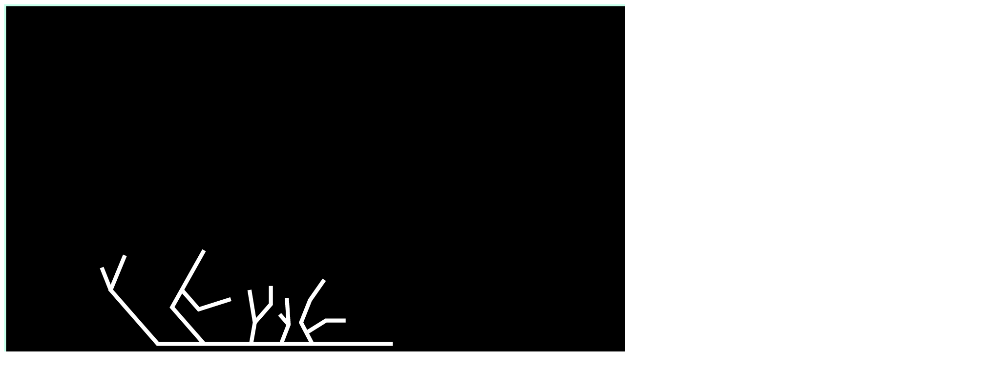

--- FILE ---
content_type: text/html; charset=UTF-8
request_url: https://masdesign.info/graphic-design/
body_size: 1889
content:
<header class="site-header">
    <div class="logo-container left">
                    <img src="https://masdesign.info/wp-content/uploads/2022/11/Rituals.png" alt="Site Logo" class="site-logo">
            </div>

    <nav class="site-nav">
        <ul>
            <li class="dropdown">
                <a href="#">Active Projects</a>
                <ul class="dropdown-menu">
                                    </ul>
            </li>
            <li><a href="https://masdesign.info/about">About</a></li>
        </ul>
    </nav>
</header>

<main class="single-post">
            <article>
            <h1>Old MAS Wordmark</h1>
            <div class="post-meta">
                <span>Published on January 27, 2020 by Amrith</span>
            </div>
            <div class="post-content">
                <div id="bannerR">
<div id="div-gpt-ad-1474537762122-3" data-google-query-id="CPKpreufpecCFVe_TwodrFYJKQ">
<div id="google_ads_iframe_/15188745/Lipsum-Unit4_0__container__"><img decoding="async" class="aligncenter wp-image-127 size-thumbnail" src="http://localhost:8888/wp-content/uploads/2020/01/Screen-Shot-2019-04-21-at-11.44.03-AM-150x150.png" alt="" width="150" height="150"></div>
</div>
</div>
<div class="boxed">
<div id="lipsum">
<p>&nbsp;</p>
<p>Site and branding wordmark used prior to 2019.</p>
</div>
</div>
            </div>
        </article>
    </main>

<footer>
    <p>&copy; 2026 MAS Design</p>
</footer>
<script type="speculationrules">
{"prefetch":[{"source":"document","where":{"and":[{"href_matches":"/*"},{"not":{"href_matches":["/wp-*.php","/wp-admin/*","/wp-content/uploads/*","/wp-content/*","/wp-content/plugins/*","/wp-content/themes/oceannauts/*","/*\\?(.+)"]}},{"not":{"selector_matches":"a[rel~=\"nofollow\"]"}},{"not":{"selector_matches":".no-prefetch, .no-prefetch a"}}]},"eagerness":"conservative"}]}
</script>
</body>
</html>
